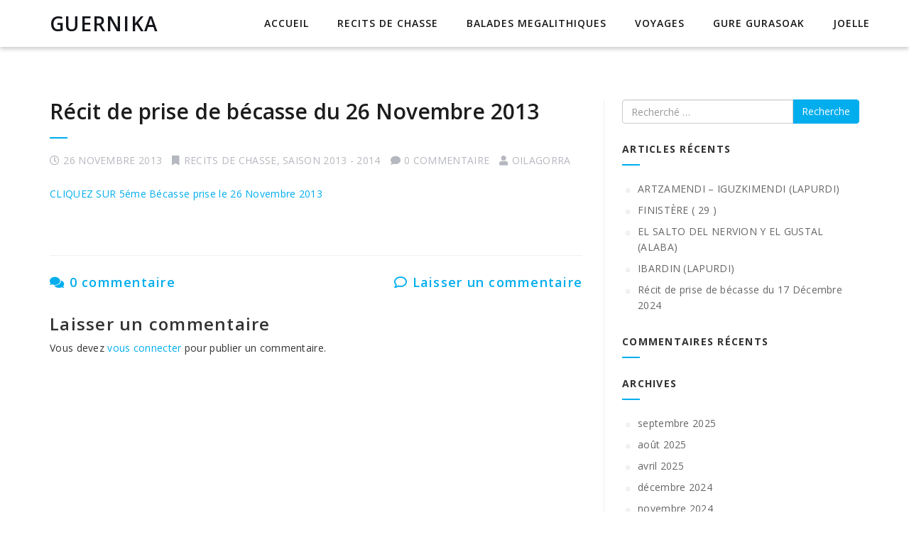

--- FILE ---
content_type: text/html; charset=UTF-8
request_url: https://j-ithu.fr/2013/11/26/recit-de-prise-de-becasse-du-26-novembre-2013/
body_size: 10736
content:
<!DOCTYPE html>
<!--[if IE 7]>
<html class="ie ie7" lang="fr-FR">
<![endif]-->
<!--[if IE 8]>
<html class="ie ie8" lang="fr-FR">
<![endif]-->
<!--[if !(IE 7) | !(IE 8) ]><!-->
<html lang="fr-FR">
<!--<![endif]-->
<head>
    <meta charset="UTF-8">
    <meta name="viewport" content="width=device-width, initial-scale=1">
    <link rel="profile" href="http://gmpg.org/xfn/11">
    <link rel="pingback" href="https://j-ithu.fr/xmlrpc.php">
    <title>Récit de prise de bécasse du 26 Novembre 2013 &#8211; GUERNIKA</title>
<meta name='robots' content='max-image-preview:large' />
<link rel='dns-prefetch' href='//fonts.googleapis.com' />
<link rel="alternate" type="application/rss+xml" title="GUERNIKA &raquo; Flux" href="https://j-ithu.fr/feed/" />
<link rel="alternate" type="application/rss+xml" title="GUERNIKA &raquo; Flux des commentaires" href="https://j-ithu.fr/comments/feed/" />
<link rel="alternate" type="application/rss+xml" title="GUERNIKA &raquo; Récit de prise de bécasse du 26 Novembre 2013 Flux des commentaires" href="https://j-ithu.fr/2013/11/26/recit-de-prise-de-becasse-du-26-novembre-2013/feed/" />
<link rel="alternate" title="oEmbed (JSON)" type="application/json+oembed" href="https://j-ithu.fr/wp-json/oembed/1.0/embed?url=https%3A%2F%2Fj-ithu.fr%2F2013%2F11%2F26%2Frecit-de-prise-de-becasse-du-26-novembre-2013%2F" />
<link rel="alternate" title="oEmbed (XML)" type="text/xml+oembed" href="https://j-ithu.fr/wp-json/oembed/1.0/embed?url=https%3A%2F%2Fj-ithu.fr%2F2013%2F11%2F26%2Frecit-de-prise-de-becasse-du-26-novembre-2013%2F&#038;format=xml" />
<style id='wp-img-auto-sizes-contain-inline-css' type='text/css'>
img:is([sizes=auto i],[sizes^="auto," i]){contain-intrinsic-size:3000px 1500px}
/*# sourceURL=wp-img-auto-sizes-contain-inline-css */
</style>
<style id='wp-emoji-styles-inline-css' type='text/css'>

	img.wp-smiley, img.emoji {
		display: inline !important;
		border: none !important;
		box-shadow: none !important;
		height: 1em !important;
		width: 1em !important;
		margin: 0 0.07em !important;
		vertical-align: -0.1em !important;
		background: none !important;
		padding: 0 !important;
	}
/*# sourceURL=wp-emoji-styles-inline-css */
</style>
<style id='wp-block-library-inline-css' type='text/css'>
:root{--wp-block-synced-color:#7a00df;--wp-block-synced-color--rgb:122,0,223;--wp-bound-block-color:var(--wp-block-synced-color);--wp-editor-canvas-background:#ddd;--wp-admin-theme-color:#007cba;--wp-admin-theme-color--rgb:0,124,186;--wp-admin-theme-color-darker-10:#006ba1;--wp-admin-theme-color-darker-10--rgb:0,107,160.5;--wp-admin-theme-color-darker-20:#005a87;--wp-admin-theme-color-darker-20--rgb:0,90,135;--wp-admin-border-width-focus:2px}@media (min-resolution:192dpi){:root{--wp-admin-border-width-focus:1.5px}}.wp-element-button{cursor:pointer}:root .has-very-light-gray-background-color{background-color:#eee}:root .has-very-dark-gray-background-color{background-color:#313131}:root .has-very-light-gray-color{color:#eee}:root .has-very-dark-gray-color{color:#313131}:root .has-vivid-green-cyan-to-vivid-cyan-blue-gradient-background{background:linear-gradient(135deg,#00d084,#0693e3)}:root .has-purple-crush-gradient-background{background:linear-gradient(135deg,#34e2e4,#4721fb 50%,#ab1dfe)}:root .has-hazy-dawn-gradient-background{background:linear-gradient(135deg,#faaca8,#dad0ec)}:root .has-subdued-olive-gradient-background{background:linear-gradient(135deg,#fafae1,#67a671)}:root .has-atomic-cream-gradient-background{background:linear-gradient(135deg,#fdd79a,#004a59)}:root .has-nightshade-gradient-background{background:linear-gradient(135deg,#330968,#31cdcf)}:root .has-midnight-gradient-background{background:linear-gradient(135deg,#020381,#2874fc)}:root{--wp--preset--font-size--normal:16px;--wp--preset--font-size--huge:42px}.has-regular-font-size{font-size:1em}.has-larger-font-size{font-size:2.625em}.has-normal-font-size{font-size:var(--wp--preset--font-size--normal)}.has-huge-font-size{font-size:var(--wp--preset--font-size--huge)}.has-text-align-center{text-align:center}.has-text-align-left{text-align:left}.has-text-align-right{text-align:right}.has-fit-text{white-space:nowrap!important}#end-resizable-editor-section{display:none}.aligncenter{clear:both}.items-justified-left{justify-content:flex-start}.items-justified-center{justify-content:center}.items-justified-right{justify-content:flex-end}.items-justified-space-between{justify-content:space-between}.screen-reader-text{border:0;clip-path:inset(50%);height:1px;margin:-1px;overflow:hidden;padding:0;position:absolute;width:1px;word-wrap:normal!important}.screen-reader-text:focus{background-color:#ddd;clip-path:none;color:#444;display:block;font-size:1em;height:auto;left:5px;line-height:normal;padding:15px 23px 14px;text-decoration:none;top:5px;width:auto;z-index:100000}html :where(.has-border-color){border-style:solid}html :where([style*=border-top-color]){border-top-style:solid}html :where([style*=border-right-color]){border-right-style:solid}html :where([style*=border-bottom-color]){border-bottom-style:solid}html :where([style*=border-left-color]){border-left-style:solid}html :where([style*=border-width]){border-style:solid}html :where([style*=border-top-width]){border-top-style:solid}html :where([style*=border-right-width]){border-right-style:solid}html :where([style*=border-bottom-width]){border-bottom-style:solid}html :where([style*=border-left-width]){border-left-style:solid}html :where(img[class*=wp-image-]){height:auto;max-width:100%}:where(figure){margin:0 0 1em}html :where(.is-position-sticky){--wp-admin--admin-bar--position-offset:var(--wp-admin--admin-bar--height,0px)}@media screen and (max-width:600px){html :where(.is-position-sticky){--wp-admin--admin-bar--position-offset:0px}}

/*# sourceURL=wp-block-library-inline-css */
</style><style id='global-styles-inline-css' type='text/css'>
:root{--wp--preset--aspect-ratio--square: 1;--wp--preset--aspect-ratio--4-3: 4/3;--wp--preset--aspect-ratio--3-4: 3/4;--wp--preset--aspect-ratio--3-2: 3/2;--wp--preset--aspect-ratio--2-3: 2/3;--wp--preset--aspect-ratio--16-9: 16/9;--wp--preset--aspect-ratio--9-16: 9/16;--wp--preset--color--black: #000000;--wp--preset--color--cyan-bluish-gray: #abb8c3;--wp--preset--color--white: #ffffff;--wp--preset--color--pale-pink: #f78da7;--wp--preset--color--vivid-red: #cf2e2e;--wp--preset--color--luminous-vivid-orange: #ff6900;--wp--preset--color--luminous-vivid-amber: #fcb900;--wp--preset--color--light-green-cyan: #7bdcb5;--wp--preset--color--vivid-green-cyan: #00d084;--wp--preset--color--pale-cyan-blue: #8ed1fc;--wp--preset--color--vivid-cyan-blue: #0693e3;--wp--preset--color--vivid-purple: #9b51e0;--wp--preset--gradient--vivid-cyan-blue-to-vivid-purple: linear-gradient(135deg,rgb(6,147,227) 0%,rgb(155,81,224) 100%);--wp--preset--gradient--light-green-cyan-to-vivid-green-cyan: linear-gradient(135deg,rgb(122,220,180) 0%,rgb(0,208,130) 100%);--wp--preset--gradient--luminous-vivid-amber-to-luminous-vivid-orange: linear-gradient(135deg,rgb(252,185,0) 0%,rgb(255,105,0) 100%);--wp--preset--gradient--luminous-vivid-orange-to-vivid-red: linear-gradient(135deg,rgb(255,105,0) 0%,rgb(207,46,46) 100%);--wp--preset--gradient--very-light-gray-to-cyan-bluish-gray: linear-gradient(135deg,rgb(238,238,238) 0%,rgb(169,184,195) 100%);--wp--preset--gradient--cool-to-warm-spectrum: linear-gradient(135deg,rgb(74,234,220) 0%,rgb(151,120,209) 20%,rgb(207,42,186) 40%,rgb(238,44,130) 60%,rgb(251,105,98) 80%,rgb(254,248,76) 100%);--wp--preset--gradient--blush-light-purple: linear-gradient(135deg,rgb(255,206,236) 0%,rgb(152,150,240) 100%);--wp--preset--gradient--blush-bordeaux: linear-gradient(135deg,rgb(254,205,165) 0%,rgb(254,45,45) 50%,rgb(107,0,62) 100%);--wp--preset--gradient--luminous-dusk: linear-gradient(135deg,rgb(255,203,112) 0%,rgb(199,81,192) 50%,rgb(65,88,208) 100%);--wp--preset--gradient--pale-ocean: linear-gradient(135deg,rgb(255,245,203) 0%,rgb(182,227,212) 50%,rgb(51,167,181) 100%);--wp--preset--gradient--electric-grass: linear-gradient(135deg,rgb(202,248,128) 0%,rgb(113,206,126) 100%);--wp--preset--gradient--midnight: linear-gradient(135deg,rgb(2,3,129) 0%,rgb(40,116,252) 100%);--wp--preset--font-size--small: 13px;--wp--preset--font-size--medium: 20px;--wp--preset--font-size--large: 36px;--wp--preset--font-size--x-large: 42px;--wp--preset--spacing--20: 0.44rem;--wp--preset--spacing--30: 0.67rem;--wp--preset--spacing--40: 1rem;--wp--preset--spacing--50: 1.5rem;--wp--preset--spacing--60: 2.25rem;--wp--preset--spacing--70: 3.38rem;--wp--preset--spacing--80: 5.06rem;--wp--preset--shadow--natural: 6px 6px 9px rgba(0, 0, 0, 0.2);--wp--preset--shadow--deep: 12px 12px 50px rgba(0, 0, 0, 0.4);--wp--preset--shadow--sharp: 6px 6px 0px rgba(0, 0, 0, 0.2);--wp--preset--shadow--outlined: 6px 6px 0px -3px rgb(255, 255, 255), 6px 6px rgb(0, 0, 0);--wp--preset--shadow--crisp: 6px 6px 0px rgb(0, 0, 0);}:where(.is-layout-flex){gap: 0.5em;}:where(.is-layout-grid){gap: 0.5em;}body .is-layout-flex{display: flex;}.is-layout-flex{flex-wrap: wrap;align-items: center;}.is-layout-flex > :is(*, div){margin: 0;}body .is-layout-grid{display: grid;}.is-layout-grid > :is(*, div){margin: 0;}:where(.wp-block-columns.is-layout-flex){gap: 2em;}:where(.wp-block-columns.is-layout-grid){gap: 2em;}:where(.wp-block-post-template.is-layout-flex){gap: 1.25em;}:where(.wp-block-post-template.is-layout-grid){gap: 1.25em;}.has-black-color{color: var(--wp--preset--color--black) !important;}.has-cyan-bluish-gray-color{color: var(--wp--preset--color--cyan-bluish-gray) !important;}.has-white-color{color: var(--wp--preset--color--white) !important;}.has-pale-pink-color{color: var(--wp--preset--color--pale-pink) !important;}.has-vivid-red-color{color: var(--wp--preset--color--vivid-red) !important;}.has-luminous-vivid-orange-color{color: var(--wp--preset--color--luminous-vivid-orange) !important;}.has-luminous-vivid-amber-color{color: var(--wp--preset--color--luminous-vivid-amber) !important;}.has-light-green-cyan-color{color: var(--wp--preset--color--light-green-cyan) !important;}.has-vivid-green-cyan-color{color: var(--wp--preset--color--vivid-green-cyan) !important;}.has-pale-cyan-blue-color{color: var(--wp--preset--color--pale-cyan-blue) !important;}.has-vivid-cyan-blue-color{color: var(--wp--preset--color--vivid-cyan-blue) !important;}.has-vivid-purple-color{color: var(--wp--preset--color--vivid-purple) !important;}.has-black-background-color{background-color: var(--wp--preset--color--black) !important;}.has-cyan-bluish-gray-background-color{background-color: var(--wp--preset--color--cyan-bluish-gray) !important;}.has-white-background-color{background-color: var(--wp--preset--color--white) !important;}.has-pale-pink-background-color{background-color: var(--wp--preset--color--pale-pink) !important;}.has-vivid-red-background-color{background-color: var(--wp--preset--color--vivid-red) !important;}.has-luminous-vivid-orange-background-color{background-color: var(--wp--preset--color--luminous-vivid-orange) !important;}.has-luminous-vivid-amber-background-color{background-color: var(--wp--preset--color--luminous-vivid-amber) !important;}.has-light-green-cyan-background-color{background-color: var(--wp--preset--color--light-green-cyan) !important;}.has-vivid-green-cyan-background-color{background-color: var(--wp--preset--color--vivid-green-cyan) !important;}.has-pale-cyan-blue-background-color{background-color: var(--wp--preset--color--pale-cyan-blue) !important;}.has-vivid-cyan-blue-background-color{background-color: var(--wp--preset--color--vivid-cyan-blue) !important;}.has-vivid-purple-background-color{background-color: var(--wp--preset--color--vivid-purple) !important;}.has-black-border-color{border-color: var(--wp--preset--color--black) !important;}.has-cyan-bluish-gray-border-color{border-color: var(--wp--preset--color--cyan-bluish-gray) !important;}.has-white-border-color{border-color: var(--wp--preset--color--white) !important;}.has-pale-pink-border-color{border-color: var(--wp--preset--color--pale-pink) !important;}.has-vivid-red-border-color{border-color: var(--wp--preset--color--vivid-red) !important;}.has-luminous-vivid-orange-border-color{border-color: var(--wp--preset--color--luminous-vivid-orange) !important;}.has-luminous-vivid-amber-border-color{border-color: var(--wp--preset--color--luminous-vivid-amber) !important;}.has-light-green-cyan-border-color{border-color: var(--wp--preset--color--light-green-cyan) !important;}.has-vivid-green-cyan-border-color{border-color: var(--wp--preset--color--vivid-green-cyan) !important;}.has-pale-cyan-blue-border-color{border-color: var(--wp--preset--color--pale-cyan-blue) !important;}.has-vivid-cyan-blue-border-color{border-color: var(--wp--preset--color--vivid-cyan-blue) !important;}.has-vivid-purple-border-color{border-color: var(--wp--preset--color--vivid-purple) !important;}.has-vivid-cyan-blue-to-vivid-purple-gradient-background{background: var(--wp--preset--gradient--vivid-cyan-blue-to-vivid-purple) !important;}.has-light-green-cyan-to-vivid-green-cyan-gradient-background{background: var(--wp--preset--gradient--light-green-cyan-to-vivid-green-cyan) !important;}.has-luminous-vivid-amber-to-luminous-vivid-orange-gradient-background{background: var(--wp--preset--gradient--luminous-vivid-amber-to-luminous-vivid-orange) !important;}.has-luminous-vivid-orange-to-vivid-red-gradient-background{background: var(--wp--preset--gradient--luminous-vivid-orange-to-vivid-red) !important;}.has-very-light-gray-to-cyan-bluish-gray-gradient-background{background: var(--wp--preset--gradient--very-light-gray-to-cyan-bluish-gray) !important;}.has-cool-to-warm-spectrum-gradient-background{background: var(--wp--preset--gradient--cool-to-warm-spectrum) !important;}.has-blush-light-purple-gradient-background{background: var(--wp--preset--gradient--blush-light-purple) !important;}.has-blush-bordeaux-gradient-background{background: var(--wp--preset--gradient--blush-bordeaux) !important;}.has-luminous-dusk-gradient-background{background: var(--wp--preset--gradient--luminous-dusk) !important;}.has-pale-ocean-gradient-background{background: var(--wp--preset--gradient--pale-ocean) !important;}.has-electric-grass-gradient-background{background: var(--wp--preset--gradient--electric-grass) !important;}.has-midnight-gradient-background{background: var(--wp--preset--gradient--midnight) !important;}.has-small-font-size{font-size: var(--wp--preset--font-size--small) !important;}.has-medium-font-size{font-size: var(--wp--preset--font-size--medium) !important;}.has-large-font-size{font-size: var(--wp--preset--font-size--large) !important;}.has-x-large-font-size{font-size: var(--wp--preset--font-size--x-large) !important;}
/*# sourceURL=global-styles-inline-css */
</style>

<style id='classic-theme-styles-inline-css' type='text/css'>
/*! This file is auto-generated */
.wp-block-button__link{color:#fff;background-color:#32373c;border-radius:9999px;box-shadow:none;text-decoration:none;padding:calc(.667em + 2px) calc(1.333em + 2px);font-size:1.125em}.wp-block-file__button{background:#32373c;color:#fff;text-decoration:none}
/*# sourceURL=/wp-includes/css/classic-themes.min.css */
</style>
<link rel='stylesheet' id='contact-form-7-css' href='https://j-ithu.fr/wp-content/plugins/contact-form-7/includes/css/styles.css?ver=6.1.4' type='text/css' media='all' />
<link rel='stylesheet' id='integral-bootstrap-css' href='https://j-ithu.fr/wp-content/themes/integral/css/bootstrap.min.css?ver=6.9' type='text/css' media='all' />
<link rel='stylesheet' id='integral-multicolumnsrow-css' href='https://j-ithu.fr/wp-content/themes/integral/css/multi-columns-row.css?ver=6.9' type='text/css' media='all' />
<link rel='stylesheet' id='integral-flexslider-css' href='https://j-ithu.fr/wp-content/themes/integral/css/flexslider.css?ver=6.9' type='text/css' media='all' />
<link rel='stylesheet' id='integral-prettyphoto-css' href='https://j-ithu.fr/wp-content/themes/integral/css/prettyPhoto.css?ver=6.9' type='text/css' media='all' />
<link rel='stylesheet' id='integral-base-css' href='https://j-ithu.fr/wp-content/themes/integral/style.css?ver=1.5.7' type='text/css' media='all' />
<link rel='stylesheet' id='integral-fontawesome5-css' href='https://j-ithu.fr/wp-content/themes/integral/css/all.min.css?ver=6.9' type='text/css' media='all' />
<link rel='stylesheet' id='integral-fontawesome4shim-css' href='https://j-ithu.fr/wp-content/themes/integral/css/v4-shims.min.css?ver=6.9' type='text/css' media='all' />
<link rel='stylesheet' id='integral-googlefonts-css' href='https://fonts.googleapis.com/css?family=Open+Sans%3A100%2C300%2C400%2C600%2C700%2C700italic%2C600italic%2C400italic%7CCabin%3A400%2C500%2C600%2C700%7CMontserrat%3A400%2C500%2C600%2C700&#038;ver=6.9' type='text/css' media='all' />
<script type="text/javascript" src="https://j-ithu.fr/wp-includes/js/jquery/jquery.min.js?ver=3.7.1" id="jquery-core-js"></script>
<script type="text/javascript" src="https://j-ithu.fr/wp-includes/js/jquery/jquery-migrate.min.js?ver=3.4.1" id="jquery-migrate-js"></script>
<link rel="https://api.w.org/" href="https://j-ithu.fr/wp-json/" /><link rel="alternate" title="JSON" type="application/json" href="https://j-ithu.fr/wp-json/wp/v2/posts/724" /><link rel="EditURI" type="application/rsd+xml" title="RSD" href="https://j-ithu.fr/xmlrpc.php?rsd" />
<meta name="generator" content="WordPress 6.9" />
<link rel="canonical" href="https://j-ithu.fr/2013/11/26/recit-de-prise-de-becasse-du-26-novembre-2013/" />
<link rel='shortlink' href='https://j-ithu.fr/?p=724' />
    <style type="text/css">
        .hero.default {background: url(http://j-ithu.fr/wp-content/uploads/2018/09/IMG_1275-e1538145058149.jpg) no-repeat center top; background-size: cover;}
    </style>
    <style type="text/css">.recentcomments a{display:inline !important;padding:0 !important;margin:0 !important;}</style></head>

<body class="wp-singular post-template-default single single-post postid-724 single-format-standard wp-theme-integral">

    
        <nav class="navbar navbar-default navbar-fixed-top" itemscope itemtype="http://schema.org/SiteNavigationElement" role="navigation">

            <div class="container-fluid">

                <div class="container">

                    <div class="navbar-header">

                        <button type="button" class="navbar-toggle" data-toggle="collapse" data-target="#navbar-ex-collapse">

                            <span class="sr-only">Permuter la navigation</span>
                            <span class="icon-bar"></span>
                            <span class="icon-bar"></span>
                            <span class="icon-bar"></span>

                        </button>

                        <h1 class="site-title"><a href="https://j-ithu.fr/" title="GUERNIKA" class="navbar-brand">GUERNIKA</a></h1>
                    </div>

                    
                        <div id="navbar-ex-collapse" class="collapse navbar-collapse"><ul id="menu-principal" class="nav navbar-nav navbar-right"><li id="menu-item-1693" class="menu-item menu-item-type-custom menu-item-object-custom menu-item-home menu-item-1693"><a title="Accueil" href="https://j-ithu.fr">Accueil</a></li>
<li id="menu-item-1694" class="menu-item menu-item-type-taxonomy menu-item-object-category current-post-ancestor current-menu-parent current-post-parent menu-item-1694"><a title="RECITS DE CHASSE" href="https://j-ithu.fr/category/recits-becasses/">RECITS DE CHASSE</a></li>
<li id="menu-item-1695" class="menu-item menu-item-type-taxonomy menu-item-object-category menu-item-1695"><a title="BALADES MEGALITHIQUES" href="https://j-ithu.fr/category/balades-megalithiques/">BALADES MEGALITHIQUES</a></li>
<li id="menu-item-1696" class="menu-item menu-item-type-taxonomy menu-item-object-category menu-item-1696"><a title="VOYAGES" href="https://j-ithu.fr/category/voyages/">VOYAGES</a></li>
<li id="menu-item-1697" class="menu-item menu-item-type-taxonomy menu-item-object-category menu-item-1697"><a title="GURE GURASOAK" href="https://j-ithu.fr/category/saison/">GURE GURASOAK</a></li>
<li id="menu-item-1698" class="menu-item menu-item-type-post_type menu-item-object-page menu-item-1698"><a title="JOELLE" href="https://j-ithu.fr/joelle/">JOELLE</a></li>
</ul></div>
                    
               </div>

            </div>

        </nav>
<div class="spacer"></div>

<div class="container">

	<div class="row">

		<div class="col-md-8">
        
			<div class="content">
				
						
                <article id="post-724" class="post-724 post type-post status-publish format-standard hentry category-recits-becasses category-saison-2013-2014">
                                        <div class="clearfix"></div>
                     
                    <h2 class="entry-title"><a href="https://j-ithu.fr/2013/11/26/recit-de-prise-de-becasse-du-26-novembre-2013/" rel="bookmark" title="Récit de prise de bécasse du 26 Novembre 2013">Récit de prise de bécasse du 26 Novembre 2013</a></h2>

                    <ul class="pagemeta">
                        <li><i class="fa fa-clock-o"></i>26 novembre 2013</li>
                        <li><i class="fa fa-bookmark"></i><a href="https://j-ithu.fr/category/recits-becasses/" rel="category tag">RECITS DE CHASSE</a>, <a href="https://j-ithu.fr/category/recits-becasses/saison-2013-2014/" rel="category tag">SAISON 2013 - 2014</a></li>
                        <li><i class="fa fa-comment"></i>0 commentaire</li>
                        <li><i class="fa fa-user"></i><a href="https://j-ithu.fr/author/oilagorria/"><span class="vcard author author_name"><span class="fn">oilagorra</span></span></a></li>
                    </ul>

                    <div class="entry">
                      <p><a href="https://j-ithu.fr/wp-content/uploads/2013/11/5eme-Becasse-prise-le-26-Novembre-2013-1.pdf">CLIQUEZ SUR 5éme Bécasse prise le 26 Novembre 2013</a></p>
                    </div>
            
                    <div class="clearfix"></div>
            
                </article> <!--post -->             
			
			 
			
							
			
<div id="comments" class="comments-area">
	<h4 class="comments-title page-header hidden-sm hidden-xs">
		<a class="viewcomments" href="#collapseOne">
			<i class="fa fa-comments"></i>
			0 commentaire		</a>
		<a class="leavecomments" href="#collapseTwo"><span class="pull-right"><i class="fa fa-comment-o"></i> Laisser un commentaire</span></a>
	</h4>

	<div id="collapseOne">
				<ol class="comment-list">
					</ol><!-- .comment-list -->
					</div>
	<div id="collapseTwo">
			<div id="respond" class="comment-respond">
		<h3 id="reply-title" class="comment-reply-title">Laisser un commentaire <small><a rel="nofollow" id="cancel-comment-reply-link" href="/2013/11/26/recit-de-prise-de-becasse-du-26-novembre-2013/#respond" style="display:none;"><button class="btn btn-danger btn-xs">Annuler la réponse</button></a></small></h3><p class="must-log-in">Vous devez <a href="https://j-ithu.fr/wp-login.php?redirect_to=https%3A%2F%2Fj-ithu.fr%2F2013%2F11%2F26%2Frecit-de-prise-de-becasse-du-26-novembre-2013%2F">vous connecter</a> pour publier un commentaire.</p>	</div><!-- #respond -->
		</div>
</div><!-- #comments -->

			
			</div><!--content-->

		</div>

		

<div class="col-md-4">
			
    <div class="sidebar">
		
		<li id="search-2" class="widget widget_search">	<form method="get" id="searchform" action="https://j-ithu.fr/" role="search">
		<label for="s" class="screen-reader-text">Recherche</label>
		<div class="input-group">
			<input type="text" class="field form-control" name="s" id="s" placeholder="Recherché &hellip;" />
			<span class="input-group-btn">
				<input type="submit" class="submit btn btn-primary" name="submit" id="searchsubmit" value="Recherche" />
			</span>
		</div>
	</form>
</li>

		<li id="recent-posts-2" class="widget widget_recent_entries">
		<h2 class="widgettitle">Articles récents</h2>

		<ul>
											<li>
					<a href="https://j-ithu.fr/2025/09/17/artzamendi-iguzkimendi-lapurdi/">ARTZAMENDI &#8211; IGUZKIMENDI (LAPURDI)</a>
									</li>
											<li>
					<a href="https://j-ithu.fr/2025/08/14/finistere-29/">FINISTÈRE  ( 29 )</a>
									</li>
											<li>
					<a href="https://j-ithu.fr/2025/04/30/el-salto-del-nervion-et-el-gustal/">EL SALTO DEL NERVION Y EL GUSTAL (ALABA)</a>
									</li>
											<li>
					<a href="https://j-ithu.fr/2025/04/06/ibardin-lapurdi/">IBARDIN (LAPURDI)</a>
									</li>
											<li>
					<a href="https://j-ithu.fr/2024/12/17/recit-de-prise-de-becasse-du-17-decembre-2024/">Récit de prise de bécasse du 17 Décembre 2024</a>
									</li>
					</ul>

		</li>
<li id="recent-comments-2" class="widget widget_recent_comments"><h2 class="widgettitle">Commentaires récents</h2>
<ul id="recentcomments"></ul></li>
<li id="archives-2" class="widget widget_archive"><h2 class="widgettitle">Archives</h2>

			<ul>
					<li><a href='https://j-ithu.fr/2025/09/'>septembre 2025</a></li>
	<li><a href='https://j-ithu.fr/2025/08/'>août 2025</a></li>
	<li><a href='https://j-ithu.fr/2025/04/'>avril 2025</a></li>
	<li><a href='https://j-ithu.fr/2024/12/'>décembre 2024</a></li>
	<li><a href='https://j-ithu.fr/2024/11/'>novembre 2024</a></li>
	<li><a href='https://j-ithu.fr/2024/07/'>juillet 2024</a></li>
	<li><a href='https://j-ithu.fr/2024/06/'>juin 2024</a></li>
	<li><a href='https://j-ithu.fr/2024/02/'>février 2024</a></li>
	<li><a href='https://j-ithu.fr/2024/01/'>janvier 2024</a></li>
	<li><a href='https://j-ithu.fr/2023/12/'>décembre 2023</a></li>
	<li><a href='https://j-ithu.fr/2023/11/'>novembre 2023</a></li>
	<li><a href='https://j-ithu.fr/2023/10/'>octobre 2023</a></li>
	<li><a href='https://j-ithu.fr/2023/09/'>septembre 2023</a></li>
	<li><a href='https://j-ithu.fr/2023/08/'>août 2023</a></li>
	<li><a href='https://j-ithu.fr/2023/07/'>juillet 2023</a></li>
	<li><a href='https://j-ithu.fr/2023/06/'>juin 2023</a></li>
	<li><a href='https://j-ithu.fr/2023/05/'>mai 2023</a></li>
	<li><a href='https://j-ithu.fr/2023/04/'>avril 2023</a></li>
	<li><a href='https://j-ithu.fr/2023/03/'>mars 2023</a></li>
	<li><a href='https://j-ithu.fr/2023/02/'>février 2023</a></li>
	<li><a href='https://j-ithu.fr/2023/01/'>janvier 2023</a></li>
	<li><a href='https://j-ithu.fr/2022/12/'>décembre 2022</a></li>
	<li><a href='https://j-ithu.fr/2022/11/'>novembre 2022</a></li>
	<li><a href='https://j-ithu.fr/2022/02/'>février 2022</a></li>
	<li><a href='https://j-ithu.fr/2022/01/'>janvier 2022</a></li>
	<li><a href='https://j-ithu.fr/2021/12/'>décembre 2021</a></li>
	<li><a href='https://j-ithu.fr/2021/08/'>août 2021</a></li>
	<li><a href='https://j-ithu.fr/2021/07/'>juillet 2021</a></li>
	<li><a href='https://j-ithu.fr/2021/03/'>mars 2021</a></li>
	<li><a href='https://j-ithu.fr/2021/01/'>janvier 2021</a></li>
	<li><a href='https://j-ithu.fr/2020/12/'>décembre 2020</a></li>
	<li><a href='https://j-ithu.fr/2020/09/'>septembre 2020</a></li>
	<li><a href='https://j-ithu.fr/2020/08/'>août 2020</a></li>
	<li><a href='https://j-ithu.fr/2020/03/'>mars 2020</a></li>
	<li><a href='https://j-ithu.fr/2020/02/'>février 2020</a></li>
	<li><a href='https://j-ithu.fr/2019/12/'>décembre 2019</a></li>
	<li><a href='https://j-ithu.fr/2019/11/'>novembre 2019</a></li>
	<li><a href='https://j-ithu.fr/2019/09/'>septembre 2019</a></li>
	<li><a href='https://j-ithu.fr/2019/08/'>août 2019</a></li>
	<li><a href='https://j-ithu.fr/2019/06/'>juin 2019</a></li>
	<li><a href='https://j-ithu.fr/2019/05/'>mai 2019</a></li>
	<li><a href='https://j-ithu.fr/2019/03/'>mars 2019</a></li>
	<li><a href='https://j-ithu.fr/2019/02/'>février 2019</a></li>
	<li><a href='https://j-ithu.fr/2019/01/'>janvier 2019</a></li>
	<li><a href='https://j-ithu.fr/2018/12/'>décembre 2018</a></li>
	<li><a href='https://j-ithu.fr/2018/11/'>novembre 2018</a></li>
	<li><a href='https://j-ithu.fr/2018/09/'>septembre 2018</a></li>
	<li><a href='https://j-ithu.fr/2018/08/'>août 2018</a></li>
	<li><a href='https://j-ithu.fr/2018/07/'>juillet 2018</a></li>
	<li><a href='https://j-ithu.fr/2018/06/'>juin 2018</a></li>
	<li><a href='https://j-ithu.fr/2018/04/'>avril 2018</a></li>
	<li><a href='https://j-ithu.fr/2018/01/'>janvier 2018</a></li>
	<li><a href='https://j-ithu.fr/2017/12/'>décembre 2017</a></li>
	<li><a href='https://j-ithu.fr/2017/11/'>novembre 2017</a></li>
	<li><a href='https://j-ithu.fr/2017/07/'>juillet 2017</a></li>
	<li><a href='https://j-ithu.fr/2017/06/'>juin 2017</a></li>
	<li><a href='https://j-ithu.fr/2017/05/'>mai 2017</a></li>
	<li><a href='https://j-ithu.fr/2017/03/'>mars 2017</a></li>
	<li><a href='https://j-ithu.fr/2017/01/'>janvier 2017</a></li>
	<li><a href='https://j-ithu.fr/2016/12/'>décembre 2016</a></li>
	<li><a href='https://j-ithu.fr/2016/11/'>novembre 2016</a></li>
	<li><a href='https://j-ithu.fr/2016/10/'>octobre 2016</a></li>
	<li><a href='https://j-ithu.fr/2016/09/'>septembre 2016</a></li>
	<li><a href='https://j-ithu.fr/2016/08/'>août 2016</a></li>
	<li><a href='https://j-ithu.fr/2016/07/'>juillet 2016</a></li>
	<li><a href='https://j-ithu.fr/2016/05/'>mai 2016</a></li>
	<li><a href='https://j-ithu.fr/2016/04/'>avril 2016</a></li>
	<li><a href='https://j-ithu.fr/2016/02/'>février 2016</a></li>
	<li><a href='https://j-ithu.fr/2016/01/'>janvier 2016</a></li>
	<li><a href='https://j-ithu.fr/2015/12/'>décembre 2015</a></li>
	<li><a href='https://j-ithu.fr/2015/10/'>octobre 2015</a></li>
	<li><a href='https://j-ithu.fr/2015/01/'>janvier 2015</a></li>
	<li><a href='https://j-ithu.fr/2014/12/'>décembre 2014</a></li>
	<li><a href='https://j-ithu.fr/2014/11/'>novembre 2014</a></li>
	<li><a href='https://j-ithu.fr/2014/02/'>février 2014</a></li>
	<li><a href='https://j-ithu.fr/2014/01/'>janvier 2014</a></li>
	<li><a href='https://j-ithu.fr/2013/12/'>décembre 2013</a></li>
	<li><a href='https://j-ithu.fr/2013/11/'>novembre 2013</a></li>
	<li><a href='https://j-ithu.fr/2013/02/'>février 2013</a></li>
	<li><a href='https://j-ithu.fr/2013/01/'>janvier 2013</a></li>
	<li><a href='https://j-ithu.fr/2012/12/'>décembre 2012</a></li>
	<li><a href='https://j-ithu.fr/2012/11/'>novembre 2012</a></li>
	<li><a href='https://j-ithu.fr/2011/11/'>novembre 2011</a></li>
	<li><a href='https://j-ithu.fr/2011/06/'>juin 2011</a></li>
	<li><a href='https://j-ithu.fr/2011/02/'>février 2011</a></li>
	<li><a href='https://j-ithu.fr/2011/01/'>janvier 2011</a></li>
	<li><a href='https://j-ithu.fr/2010/12/'>décembre 2010</a></li>
	<li><a href='https://j-ithu.fr/2005/09/'>septembre 2005</a></li>
			</ul>

			</li>
<li id="categories-2" class="widget widget_categories"><h2 class="widgettitle">Catégories</h2>

			<ul>
					<li class="cat-item cat-item-2"><a href="https://j-ithu.fr/category/balades-megalithiques/">BALADES MEGALITHIQUES</a>
</li>
	<li class="cat-item cat-item-15"><a href="https://j-ithu.fr/category/saison/">GURE GURASOAK</a>
</li>
	<li class="cat-item cat-item-1"><a href="https://j-ithu.fr/category/non-classe/">Non classé</a>
</li>
	<li class="cat-item cat-item-3"><a href="https://j-ithu.fr/category/recits-becasses/">RECITS DE CHASSE</a>
</li>
	<li class="cat-item cat-item-7"><a href="https://j-ithu.fr/category/recits-becasses/saison-2010-2011/">Saison 2010 &#8211; 2011</a>
</li>
	<li class="cat-item cat-item-8"><a href="https://j-ithu.fr/category/recits-becasses/saison-2011-2012/">SAISON 2011 &#8211; 2012</a>
</li>
	<li class="cat-item cat-item-9"><a href="https://j-ithu.fr/category/recits-becasses/saison-2012-2013/">SAISON 2012 &#8211; 2013</a>
</li>
	<li class="cat-item cat-item-10"><a href="https://j-ithu.fr/category/recits-becasses/saison-2013-2014/">SAISON 2013 &#8211; 2014</a>
</li>
	<li class="cat-item cat-item-11"><a href="https://j-ithu.fr/category/recits-becasses/saison-2014-2015/">SAISON 2014 &#8211; 2015</a>
</li>
	<li class="cat-item cat-item-12"><a href="https://j-ithu.fr/category/recits-becasses/saison-2015-2016/">SAISON 2015 &#8211; 2016</a>
</li>
	<li class="cat-item cat-item-13"><a href="https://j-ithu.fr/category/recits-becasses/saison-2016-2017/">SAISON 2016 &#8211; 2017</a>
</li>
	<li class="cat-item cat-item-6"><a href="https://j-ithu.fr/category/recits-becasses/saison-2017-2018/">Saison 2017 &#8211; 2018</a>
</li>
	<li class="cat-item cat-item-14"><a href="https://j-ithu.fr/category/recits-becasses/saison-2018-2019/">SAISON 2018 &#8211; 2019</a>
</li>
	<li class="cat-item cat-item-17"><a href="https://j-ithu.fr/category/recits-becasses/saison-2019-2020/">SAISON 2019 &#8211; 2020</a>
</li>
	<li class="cat-item cat-item-18"><a href="https://j-ithu.fr/category/saison-2020-2021/">SAISON 2020 &#8211; 2021</a>
</li>
	<li class="cat-item cat-item-19"><a href="https://j-ithu.fr/category/saison-2021-2022/">SAISON 2021 &#8211; 2022</a>
</li>
	<li class="cat-item cat-item-20"><a href="https://j-ithu.fr/category/saison-2022-2023/">SAISON 2022 &#8211; 2023</a>
</li>
	<li class="cat-item cat-item-23"><a href="https://j-ithu.fr/category/recits-becasses/saison-2023-2024-recits-becasses/">SAISON 2023 &#8211; 2024</a>
</li>
	<li class="cat-item cat-item-26"><a href="https://j-ithu.fr/category/saison-2024-2025/">Saison 2024 &#8211; 2025</a>
</li>
	<li class="cat-item cat-item-4"><a href="https://j-ithu.fr/category/voyages/">VOYAGES</a>
</li>
			</ul>

			</li>
<li id="meta-2" class="widget widget_meta"><h2 class="widgettitle">Méta</h2>

		<ul>
						<li><a href="https://j-ithu.fr/wp-login.php">Connexion</a></li>
			<li><a href="https://j-ithu.fr/feed/">Flux des publications</a></li>
			<li><a href="https://j-ithu.fr/comments/feed/">Flux des commentaires</a></li>

			<li><a href="https://fr.wordpress.org/">Site de WordPress-FR</a></li>
		</ul>

		</li>
<li id="custom_html-2" class="widget_text widget widget_custom_html"><h2 class="widgettitle">Partenaire</h2>
<div class="textwidget custom-html-widget"><a href="https://miguelangulo1.wordpress.com">Miguel Angulo</a></div></li>

	</div><!--sidebar-->

</div>


	</div>
    
</div>


        <section class="copyright">

            <div class="container">

                <div class="row">

                    <div class="col-md-12">

                        <div class="copyrightinfo">

                            <p>
                                
                                &copy; 2016 Tous droits réservés
                                <span class="sep"> | </span>

                                Alimenté par <a href="https://www.wordpress.org/" rel="designer">WordPress</a>
                                <span class="sep"> | </span>

                                Réalisé avec &#10084; par <a href="https://www.themely.com/" rel="designer">Themely</a>
                                                            </p>

                        </div>

                    </div>

                </div>

            </div>

        </section>

        <script type="text/javascript">
jQuery(document).ready(function($){

				
		$('.flexslider').flexslider({
		animation: "slide",
		slideshow: false,
		slideshowSpeed: parseInt()*1000,
		});

		$('.testislider').flexslider({
		controlNav: true, 
		animation: "slide",
		slideshow: false,
		slideshowSpeed: parseInt()*1000,
		});
})	
</script>
        <script type="speculationrules">
{"prefetch":[{"source":"document","where":{"and":[{"href_matches":"/*"},{"not":{"href_matches":["/wp-*.php","/wp-admin/*","/wp-content/uploads/*","/wp-content/*","/wp-content/plugins/*","/wp-content/themes/integral/*","/*\\?(.+)"]}},{"not":{"selector_matches":"a[rel~=\"nofollow\"]"}},{"not":{"selector_matches":".no-prefetch, .no-prefetch a"}}]},"eagerness":"conservative"}]}
</script>
<script type="text/javascript" src="https://j-ithu.fr/wp-includes/js/dist/hooks.min.js?ver=dd5603f07f9220ed27f1" id="wp-hooks-js"></script>
<script type="text/javascript" src="https://j-ithu.fr/wp-includes/js/dist/i18n.min.js?ver=c26c3dc7bed366793375" id="wp-i18n-js"></script>
<script type="text/javascript" id="wp-i18n-js-after">
/* <![CDATA[ */
wp.i18n.setLocaleData( { 'text direction\u0004ltr': [ 'ltr' ] } );
//# sourceURL=wp-i18n-js-after
/* ]]> */
</script>
<script type="text/javascript" src="https://j-ithu.fr/wp-content/plugins/contact-form-7/includes/swv/js/index.js?ver=6.1.4" id="swv-js"></script>
<script type="text/javascript" id="contact-form-7-js-translations">
/* <![CDATA[ */
( function( domain, translations ) {
	var localeData = translations.locale_data[ domain ] || translations.locale_data.messages;
	localeData[""].domain = domain;
	wp.i18n.setLocaleData( localeData, domain );
} )( "contact-form-7", {"translation-revision-date":"2025-02-06 12:02:14+0000","generator":"GlotPress\/4.0.1","domain":"messages","locale_data":{"messages":{"":{"domain":"messages","plural-forms":"nplurals=2; plural=n > 1;","lang":"fr"},"This contact form is placed in the wrong place.":["Ce formulaire de contact est plac\u00e9 dans un mauvais endroit."],"Error:":["Erreur\u00a0:"]}},"comment":{"reference":"includes\/js\/index.js"}} );
//# sourceURL=contact-form-7-js-translations
/* ]]> */
</script>
<script type="text/javascript" id="contact-form-7-js-before">
/* <![CDATA[ */
var wpcf7 = {
    "api": {
        "root": "https:\/\/j-ithu.fr\/wp-json\/",
        "namespace": "contact-form-7\/v1"
    }
};
//# sourceURL=contact-form-7-js-before
/* ]]> */
</script>
<script type="text/javascript" src="https://j-ithu.fr/wp-content/plugins/contact-form-7/includes/js/index.js?ver=6.1.4" id="contact-form-7-js"></script>
<script type="text/javascript" src="https://j-ithu.fr/wp-includes/js/jquery/ui/effect.min.js?ver=1.13.3" id="jquery-effects-core-js"></script>
<script type="text/javascript" src="https://j-ithu.fr/wp-content/themes/integral/js/parallax.js?ver=1.1.3" id="integral-parallax-js"></script>
<script type="text/javascript" src="https://j-ithu.fr/wp-content/themes/integral/js/bootstrap.min.js?ver=3.3.4" id="integral-bootstrap-js"></script>
<script type="text/javascript" src="https://j-ithu.fr/wp-content/themes/integral/js/jquery.prettyPhoto.js?ver=3.1.6" id="integral-prettyphoto-js"></script>
<script type="text/javascript" src="https://j-ithu.fr/wp-content/themes/integral/js/jquery.flexslider-min.js?ver=2.6.4" id="integral-flexslider-js"></script>
<script type="text/javascript" src="https://j-ithu.fr/wp-includes/js/comment-reply.min.js?ver=6.9" id="comment-reply-js" async="async" data-wp-strategy="async" fetchpriority="low"></script>
<script id="wp-emoji-settings" type="application/json">
{"baseUrl":"https://s.w.org/images/core/emoji/17.0.2/72x72/","ext":".png","svgUrl":"https://s.w.org/images/core/emoji/17.0.2/svg/","svgExt":".svg","source":{"concatemoji":"https://j-ithu.fr/wp-includes/js/wp-emoji-release.min.js?ver=6.9"}}
</script>
<script type="module">
/* <![CDATA[ */
/*! This file is auto-generated */
const a=JSON.parse(document.getElementById("wp-emoji-settings").textContent),o=(window._wpemojiSettings=a,"wpEmojiSettingsSupports"),s=["flag","emoji"];function i(e){try{var t={supportTests:e,timestamp:(new Date).valueOf()};sessionStorage.setItem(o,JSON.stringify(t))}catch(e){}}function c(e,t,n){e.clearRect(0,0,e.canvas.width,e.canvas.height),e.fillText(t,0,0);t=new Uint32Array(e.getImageData(0,0,e.canvas.width,e.canvas.height).data);e.clearRect(0,0,e.canvas.width,e.canvas.height),e.fillText(n,0,0);const a=new Uint32Array(e.getImageData(0,0,e.canvas.width,e.canvas.height).data);return t.every((e,t)=>e===a[t])}function p(e,t){e.clearRect(0,0,e.canvas.width,e.canvas.height),e.fillText(t,0,0);var n=e.getImageData(16,16,1,1);for(let e=0;e<n.data.length;e++)if(0!==n.data[e])return!1;return!0}function u(e,t,n,a){switch(t){case"flag":return n(e,"\ud83c\udff3\ufe0f\u200d\u26a7\ufe0f","\ud83c\udff3\ufe0f\u200b\u26a7\ufe0f")?!1:!n(e,"\ud83c\udde8\ud83c\uddf6","\ud83c\udde8\u200b\ud83c\uddf6")&&!n(e,"\ud83c\udff4\udb40\udc67\udb40\udc62\udb40\udc65\udb40\udc6e\udb40\udc67\udb40\udc7f","\ud83c\udff4\u200b\udb40\udc67\u200b\udb40\udc62\u200b\udb40\udc65\u200b\udb40\udc6e\u200b\udb40\udc67\u200b\udb40\udc7f");case"emoji":return!a(e,"\ud83e\u1fac8")}return!1}function f(e,t,n,a){let r;const o=(r="undefined"!=typeof WorkerGlobalScope&&self instanceof WorkerGlobalScope?new OffscreenCanvas(300,150):document.createElement("canvas")).getContext("2d",{willReadFrequently:!0}),s=(o.textBaseline="top",o.font="600 32px Arial",{});return e.forEach(e=>{s[e]=t(o,e,n,a)}),s}function r(e){var t=document.createElement("script");t.src=e,t.defer=!0,document.head.appendChild(t)}a.supports={everything:!0,everythingExceptFlag:!0},new Promise(t=>{let n=function(){try{var e=JSON.parse(sessionStorage.getItem(o));if("object"==typeof e&&"number"==typeof e.timestamp&&(new Date).valueOf()<e.timestamp+604800&&"object"==typeof e.supportTests)return e.supportTests}catch(e){}return null}();if(!n){if("undefined"!=typeof Worker&&"undefined"!=typeof OffscreenCanvas&&"undefined"!=typeof URL&&URL.createObjectURL&&"undefined"!=typeof Blob)try{var e="postMessage("+f.toString()+"("+[JSON.stringify(s),u.toString(),c.toString(),p.toString()].join(",")+"));",a=new Blob([e],{type:"text/javascript"});const r=new Worker(URL.createObjectURL(a),{name:"wpTestEmojiSupports"});return void(r.onmessage=e=>{i(n=e.data),r.terminate(),t(n)})}catch(e){}i(n=f(s,u,c,p))}t(n)}).then(e=>{for(const n in e)a.supports[n]=e[n],a.supports.everything=a.supports.everything&&a.supports[n],"flag"!==n&&(a.supports.everythingExceptFlag=a.supports.everythingExceptFlag&&a.supports[n]);var t;a.supports.everythingExceptFlag=a.supports.everythingExceptFlag&&!a.supports.flag,a.supports.everything||((t=a.source||{}).concatemoji?r(t.concatemoji):t.wpemoji&&t.twemoji&&(r(t.twemoji),r(t.wpemoji)))});
//# sourceURL=https://j-ithu.fr/wp-includes/js/wp-emoji-loader.min.js
/* ]]> */
</script>
    
    </body>

</html>